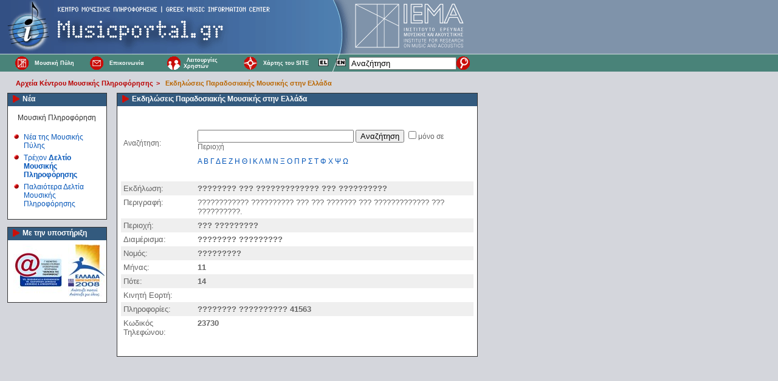

--- FILE ---
content_type: text/html; charset=ISO-8859-7
request_url: https://www.musicportal.gr/alpha?lang=el&tb=dromena&alpha=perioxi&id=1780
body_size: 3564
content:

<!DOCTYPE HTML PUBLIC "-//W3C//DTD HTML 4.0 Transitional//EN">
<html>

<head>
    <meta name="author" content="mailto:webmaster@iema.gr" />
    <meta name="generator" content="site-engine" />

    <link rel="top" href="/home/" title="Homepage" />
    <link rel="toc" href="/home/" title="Table of contents" />
    <link rel="index" href="/sitemap/" title="Site map" />

    
    <link rel="SHORTCUT ICON" href="http://www.musicportal.gr/images/p/favicon.ico" type="image/x-icon" />
    <link rel="icon" href="http://www.musicportal.gr/images/p/favicon.ico" type="image/x-icon" />

    <link rel="stylesheet" type="text/css" href="/style/mp-screen.css" media="screen" title="IEMA (screen)" />
    <link rel="stylesheet" type="text/css" href="/style/mp-print.css" media="print" />
    <link rel="stylesheet" type="text/css" href="/style/shadows.css" />


    

    
    <script src="https://www.iema.gr/js/fckeditor.js"></script>

    
    


    
<script type="text/javascript">
//<![CDATA[

  var _gaq = _gaq || [];
  _gaq.push(['_setAccount', 'UA-9007568-1']);
  _gaq.push(['_trackPageview']);

  (function() {
    var ga = document.createElement('script'); ga.type = 'text/javascript'; ga.async = true;
    ga.src = ('https:' == document.location.protocol ? 'https://ssl' : 'http://www') + '.google-analytics.com/ga.js';
    var s = document.getElementsByTagName('script')[0]; s.parentNode.insertBefore(ga, s);
  })();

//]]>
</script>

    


    <meta http-equiv="content-type" content="text/html; charset=ISO-8859-7" />


    <title>
        Εκδηλώσεις Παραδοσιακής Μουσικής στην Ελλάδα        -
        Ελληνική Μουσική Πύλη    </title>

</head>


    <body>
                <!-- For non-visual user agents: -->
        <div id="top"><a href="#main-copy" class="doNotDisplay doNotPrint">Skip to main content.</a></div>

        <!--spider_noindex-->

        <!-- ##### Header ##### -->

        <div id="header">


            <br>

            <div class="subHeader">
                <span class="doNotDisplay">Περιήγηση:                    : </span>

                <form action="https://www.musicportal.gr/search/?lang=el" method="post" name="searchform">
                    <table width="760" height="35" border="0" cellpadding="0" cellspacing="0">
                        <tr>
                                                                                    <td valign="middle" width="30">
                                <a href="http://www.musicportal.gr/home/?lang=el" title="Αρχική Σελίδα"><img src="/images/pic/home.gif" border="0" valign="middle" galleryimg="no"></a>
                            </td>
                            <td valign="middle" width="100" align="left"><a href="http://www.musicportal.gr/home/?lang=el" title="Αρχική Σελίδα">Μουσική Πύλη                                </a>
                            </td>
                                                                                                                <td valign="middle" width="30">
                                <a href="http://www.musicportal.gr/contact/?lang=el" title="Επικοινωνία"><img src="/images/pic/contact.gif" border="0" valign="middle" galleryimg="no"></a>
                            </td>
                            <td valign="middle" width="100" align="left"><a href="http://www.musicportal.gr/contact/?lang=el" title="Επικοινωνία">Επικοινωνία                                </a>
                            </td>
                                                                                                                <td valign="middle" width="30">
                                <a href="http://www.musicportal.gr/users/?lang=el" title="Λειτουργίες Χρηστών"><img src="/images/pic/users.gif" border="0" valign="middle" galleryimg="no"></a>
                            </td>
                            <td valign="middle" width="100" align="left"><a href="http://www.musicportal.gr/users/?lang=el" title="Λειτουργίες Χρηστών"><STRONG>Λειτουργίες Χρηστών</STRONG>                                </a>
                            </td>
                                                                                                                <td valign="middle" width="30">
                                <a href="http://www.musicportal.gr/sitemap/?lang=el" title="Αναλυτικός Χάρτης του Site"><img src="/images/pic/sitemap.gif" border="0" valign="middle" galleryimg="no"></a>
                            </td>
                            <td valign="middle" width="100" align="left"><a href="http://www.musicportal.gr/sitemap/?lang=el" title="Αναλυτικός Χάρτης του Site">Χάρτης του SITE                                </a>
                            </td>
                                                                                    <td align="center" valign="middle">
                                                                <a href="/alpha/?lang=el&tb=dromena&alpha=perioxi&id=1780" title="Hellenic"><img src="/images/p/el.gif" border="0"></a>
                                                                <a href="/alpha/?lang=en&tb=dromena&alpha=perioxi&id=1780" title="English"><img src="/images/p/en.gif" border="0"></a>
                                                    </td>
                    <td align="right" valign="middle" width="120">
                        <input TYPE="text" name="q" size="20" maxlength="255" id="q" 
                            value="Αναζήτηση"
                            onfocus="if(q.value=='Αναζήτηση' || q.value=='Search') q.value='';"
                            onblur="if(q.value=='') q.value='Αναζήτηση';">
                    </td>
                    <td align="left" valign="middle" width="30">
                        <input name="search_button" type="image" value="ok" src="/images/pic/search.gif" valign="middle" 
                            onclick="searchGoogle(); return false;">
                    </td>

                    <script>
                        function searchGoogle() {
                            var query = document.getElementById('q').value;
                            
                            if (query !== '' && query !== 'Αναζήτηση' && query !== 'Search') {
                                var searchUrl = "https://www.google.com/search?q=" + encodeURIComponent(query + " site:musicportal.gr");
                                
                                window.open(searchUrl, '_blank');
                            }
                        }
                    </script>

                        </tr>
                    </table>
                </form>

            </div>

            <div class="subHeader2">
                


	    	<a class="nav" href="/archives_mp?lang=el" title="Αρχεία Κέντρου Μουσικής Πληροφόρησης">Αρχεία Κέντρου Μουσικής Πληροφόρησης</a><strong>&gt;</strong>
	

	    	<a class="nav" href="/alpha?lang=el&db=musicportal&tb=dromena" title="Εκδηλώσεις Παραδοσιακής Μουσικής στην Ελλάδα" style="text-decoration:none;font-weight:bold;color:#BA6600;">Εκδηλώσεις Παραδοσιακής Μουσικής στην Ελλάδα</a>
	
            </div>

        </div>


        <!-- ##### Start Content ##### -->

        <div id="content">




            <!-- ##### Left Sidebar ##### -->


            <!-- ##### End Left Sidebar ##### -->




            <!-- ##### Main Copy ##### -->

            <div id="main-copy">

                <div id="boxleft_container">
                                                                                                    <div class="boxleft">
                        <div class="boxtitle">
                            <a href="/mpnews                                /?lang=el                                " title="Νέα του Κέντρου Μουσικής Πληροφόρησης                                " style="color:white;">Νέα                            </a>
                        </div>
                        <p>Μουσική Πληροφόρηση</p>
<ul>
    <li><a title="Νέα" href="/gmicnews">Νέα της Μουσικής Πύλης<br />
    </a></li>
    <li><a target="_blank" title="Τρέχοντα Μουσικά Νέα" href="http://news.mail.iema.gr/history/">Τρέχον <span style="font-weight: bold;">Δελτίο Μουσικής Πληροφόρησης</span><br />
    </a></li>
    <li><a title="Παλαιότερα Μουσικά Νέα" href="http://nl.iema.gr/archive/">Παλαιότερα Δελτία Μουσικής Πληροφόρησης<br />
    </a></li>
    <!--
    <li><a title="Διαγωνισμοί &amp; Διεθνείς εκδηλώσεις" href="/international_competitions/?lang=el">Διαγωνισμοί &amp; Διεθνείς εκδηλώσεις</a></li>
    <li><a title="Φεστιβάλ Ηλεκτροακουστικής Μουσικής" href="/festivals_electroacoustic/?lang=el">Φεστιβάλ Ηλεκτροακουστικής Μουσικής</a></li>
    <li><a title="Διαγωνισμοί Ηλεκτροακουστικής Μουσικής" href="/competitions_electroacoustic/?lang=el">Διαγωνισμοί Ηλεκτροακουστικής Μουσικής</a></li>
    -->  </ul>                    </div>
                                                                                                                        <div class="boxleft">
                        <div class="boxtitle">
                            <a href="/logos                                /?lang=el                                " title="Με την υποστήριξη                                " style="color:white;">Με την υποστήριξη                            </a>
                        </div>
                        <table>
    <tbody>
        <tr>
            <td><img alt="" src="/images/EpKTP_list.jpg" /></td>
            <td><img alt="" src="/images/kps_list.jpg" /></td>
        </tr>
    </tbody>
</table>                    </div>
                                                                                                    
                    

                                    </div>

                                                


                <!--/spider_noindex-->
                                        <div class="boxfull">
                            
                                                        <div class="boxtitle" style="color:white;">
                                Εκδηλώσεις Παραδοσιακής Μουσικής στην Ελλάδα                            </div>
                            
                                                        
<table width="100%" cellspacing="0" cellpadding="2"><table width="100%" cellspacing="0" cellpadding="4" border="0" align="center"><tr><td></td></tr>
<tr bgcolor=#ffffff><td colspan='2'></td></tr>
<tr><td align='left' valign='middle' width='15%'>Αναζήτηση:</td>
<td align='left' valign='middle'><br><form style='margin-bottom:10px' action='/alpha?tb=dromena&alpha=perioxi&r=' method='get' id='f1' name='f1' onsubmit='location="http://www.musicportal.gr/alpha?tb=dromena&alpha=perioxi&s=1&cb="+this.cb.checked+"&i="+this.i.value;return false;'"><input name='i' value='' size='30' maxlength='255'><input type='hidden' value='el' id='lang' name='lang'><input type='hidden' value='dromena' id='tb' name='tb'><input type='hidden' value='perioxi' id='alpha' name='alpha'><input type='hidden' id='s' name='s' value='1'><input type='hidden' value='' id='r' name='r'> <input type='submit' value='Αναζήτηση' id='submit' name='submit'> <input name='cb' type='checkbox' value='' >μόνο σε Περιοχή</form><a href='alpha?lang=el&db=musicportal&tb=dromena&alpha=perioxi&s=1&cb=1&i=%C1&first=1'>Α</a> <a href='alpha?lang=el&db=musicportal&tb=dromena&alpha=perioxi&s=1&cb=1&i=%C2&first=1'>Β</a> <a href='alpha?lang=el&db=musicportal&tb=dromena&alpha=perioxi&s=1&cb=1&i=%C3&first=1'>Γ</a> <a href='alpha?lang=el&db=musicportal&tb=dromena&alpha=perioxi&s=1&cb=1&i=%C4&first=1'>Δ</a> <a href='alpha?lang=el&db=musicportal&tb=dromena&alpha=perioxi&s=1&cb=1&i=%C5&first=1'>Ε</a> <a href='alpha?lang=el&db=musicportal&tb=dromena&alpha=perioxi&s=1&cb=1&i=%C6&first=1'>Ζ</a> <a href='alpha?lang=el&db=musicportal&tb=dromena&alpha=perioxi&s=1&cb=1&i=%C7&first=1'>Η</a> <a href='alpha?lang=el&db=musicportal&tb=dromena&alpha=perioxi&s=1&cb=1&i=%C8&first=1'>Θ</a> <a href='alpha?lang=el&db=musicportal&tb=dromena&alpha=perioxi&s=1&cb=1&i=%C9&first=1'>Ι</a> <a href='alpha?lang=el&db=musicportal&tb=dromena&alpha=perioxi&s=1&cb=1&i=%CA&first=1'>Κ</a> <a href='alpha?lang=el&db=musicportal&tb=dromena&alpha=perioxi&s=1&cb=1&i=%CB&first=1'>Λ</a> <a href='alpha?lang=el&db=musicportal&tb=dromena&alpha=perioxi&s=1&cb=1&i=%CC&first=1'>Μ</a> <a href='alpha?lang=el&db=musicportal&tb=dromena&alpha=perioxi&s=1&cb=1&i=%CD&first=1'>Ν</a> <a href='alpha?lang=el&db=musicportal&tb=dromena&alpha=perioxi&s=1&cb=1&i=%CE&first=1'>Ξ</a> <a href='alpha?lang=el&db=musicportal&tb=dromena&alpha=perioxi&s=1&cb=1&i=%CF&first=1'>Ο</a> <a href='alpha?lang=el&db=musicportal&tb=dromena&alpha=perioxi&s=1&cb=1&i=%D0&first=1'>Π</a> <a href='alpha?lang=el&db=musicportal&tb=dromena&alpha=perioxi&s=1&cb=1&i=%D1&first=1'>Ρ</a> <a href='alpha?lang=el&db=musicportal&tb=dromena&alpha=perioxi&s=1&cb=1&i=%D3&first=1'>Σ</a> <a href='alpha?lang=el&db=musicportal&tb=dromena&alpha=perioxi&s=1&cb=1&i=%D4&first=1'>Τ</a> <a href='alpha?lang=el&db=musicportal&tb=dromena&alpha=perioxi&s=1&cb=1&i=%D6&first=1'>Φ</a> <a href='alpha?lang=el&db=musicportal&tb=dromena&alpha=perioxi&s=1&cb=1&i=%D7&first=1'>Χ</a> <a href='alpha?lang=el&db=musicportal&tb=dromena&alpha=perioxi&s=1&cb=1&i=%D8&first=1'>Ψ</a> <a href='alpha?lang=el&db=musicportal&tb=dromena&alpha=perioxi&s=1&cb=1&i=%D9&first=1'>Ω</a> <tr><td colspan='2'>&nbsp;</td></tr>
<tr bgcolor=#eFeFeF><td width='20%' align='left' valign='top'><font size='2'>
Εκδήλωση: </font></td><td width='75%' align='left' valign='top'><font size='2'><b>???????? ??? ????????????? ??? ??????????</b></font>
</td></tr>

<tr bgcolor=#ffffff><td width='20%' align='left' valign='top'><font size='2'>
Περιγραφή: </font></td><td width='75%' align='left' valign='top'><font size='2'>???????????? ?????????? ??? ??? ??????? ??? ????????????? ??? ??????????.</font>
</td></tr>

<tr bgcolor=#eFeFeF><td width='20%' align='left' valign='top'><font size='2'>
Περιοχή: </font></td><td width='75%' align='left' valign='top'><font size='2'><b>??? ?????????</b></font>
</td></tr>

<tr bgcolor=#ffffff><td width='20%' align='left' valign='top'><font size='2'>
Διαμέρισμα: </font></td><td width='75%' align='left' valign='top'><font size='2'><b>???????? ?????????</b></font>
</td></tr>

<tr bgcolor=#eFeFeF><td width='20%' align='left' valign='top'><font size='2'>
Νομός: </font></td><td width='75%' align='left' valign='top'><font size='2'><b>?????????</b></font>
</td></tr>

<tr bgcolor=#ffffff><td width='20%' align='left' valign='top'><font size='2'>
Μήνας: </font></td><td width='75%' align='left' valign='top'><font size='2'><b>11</b></font>
</td></tr>

<tr bgcolor=#eFeFeF><td width='20%' align='left' valign='top'><font size='2'>
Πότε: </font></td><td width='75%' align='left' valign='top'><font size='2'><b>14</b></font>
</td></tr>

<tr bgcolor=#ffffff><td width='20%' align='left' valign='top'><font size='2'>
Κινητή Εορτή: </font></td><td width='75%' align='left' valign='top'><font size='2'><b></b></font>
</td></tr>

<tr bgcolor=#eFeFeF><td width='20%' align='left' valign='top'><font size='2'>
Πληροφορίες: </font></td><td width='75%' align='left' valign='top'><font size='2'><b>???????? ?????????? 41563</b></font>
</td></tr>

<tr bgcolor=#ffffff><td width='20%' align='left' valign='top'><font size='2'>
Κωδικός Τηλεφώνου: </font></td><td width='75%' align='left' valign='top'><font size='2'><b>23730</b></font>
</td></tr>
<tr><td>&nbsp;</td></tr>
</table>

                            
                        </div>

                    </div>

                    <!-- ##### End Main Copy ##### -->

                    <!--spider_noindex-->

                    <!-- ##### Footer ##### -->

                    <div id="footer">

                        <div>
                            <!--Τελευταία Ενημέρωση: 15-11-2024 15:56--> (οΏ½ οΏ½οΏ½οΏ½οΏ½οΏ½οΏ½ οΏ½οΏ½οΏ½οΏ½ οΏ½οΏ½οΏ½οΏ½οΏ½οΏ½οΏ½οΏ½οΏ½οΏ½οΏ½οΏ½οΏ½ οΏ½οΏ½οΏ½οΏ½οΏ½οΏ½οΏ½οΏ½)
                            <br />
                                                        <a href="/alpha/?lang=el" title="Hellenic"><img src="/images/p/el.gif" border="0"> Hellenic                            </a> -
                                                        <a href="/alpha/?lang=en" title="English"><img src="/images/p/en.gif" border="0"> English                            </a> -
                            
                            <a href="/contact/?lang=el">Επικοινωνία                            </a> -
                            <a href="/copyright/">Copyright &copy; IEMA</a> - <a
                                href="/privacy">Πολιτική Προστασίας Δεδομένων                            </a>
                        </div>
                    </div>

                    <!-- ##### End Footer ##### -->

                </div>

                <!-- ##### End Content ##### -->

    </body>

</html>